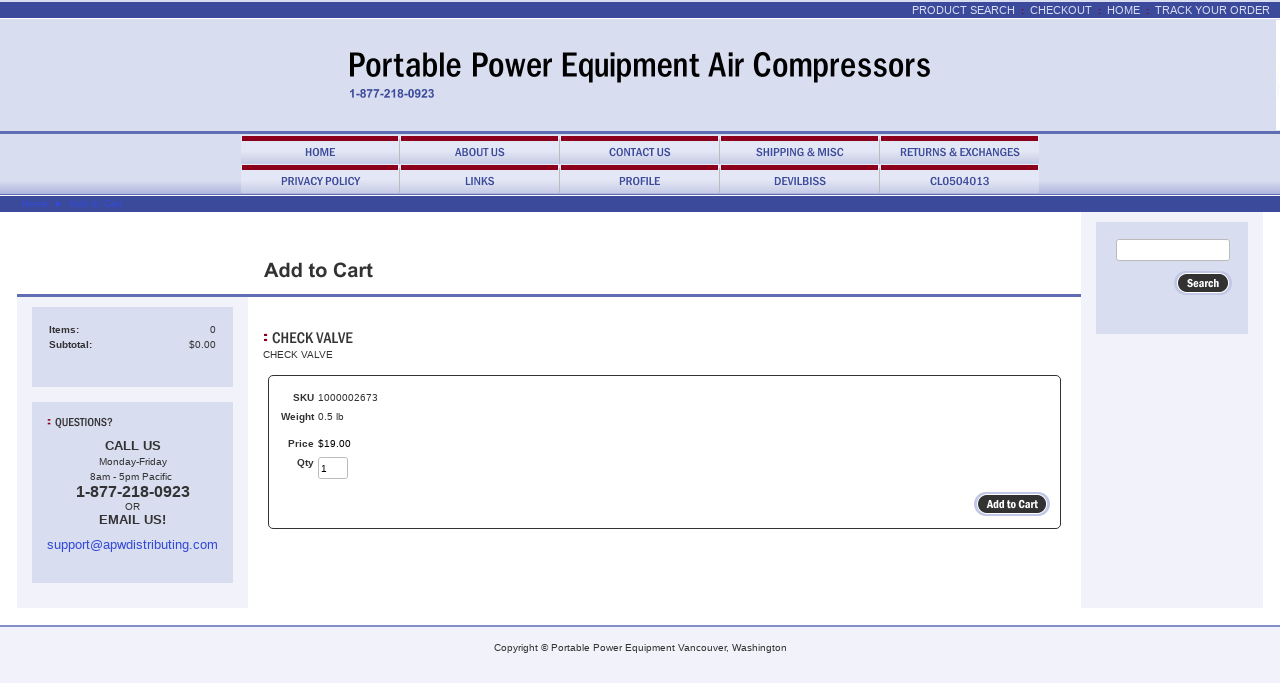

--- FILE ---
content_type: text/html; charset=utf-8
request_url: http://www.ppe-air-compressors.com/product/1000002673
body_size: 4922
content:
<!DOCTYPE html>
<html>
<head>
<title>Add to Cart</title>
<meta name="keywords" content="1000002673">
<link rel="home" href="/">
<link rel="index" href="/sitemap">
<style type="text/css">
@import url('/server-css/common.css?cache=2849868597');
@import url('/server-css/layout.css?cache=2002406006');
@import url('/server-css/input.css?cache=2450324499');
@import url('/server-css/product.css?cache=4122649944');
@import url('/server-css/site.css?cache=2761954733');
@import url('/server-css/pageelements.css?cache=2987632861');
@import url('/server-css/preview.css?cache=4285184602');
body, table, select, textarea, input, button { font-size:10px; font-family:Arial; }
.sitenavigation { width:1px; }
.selected .autoedit .input { color:#ffffff; }
.link { font-family:Arial; font-size:10px; }
a:link, a:visited, a:hover, a:active { color:#334bd6; }
body { font-family:Arial; font-size:10px; color:#333333; }
.subheading { font-weight:bold; font-family:FranklinGothicCondensed; font-size:14px; color:#343233; margin-bottom:8px; }
.list-table .addtocart .record { margin:0px auto; }
.heading { font-weight:bold; font-family:FranklinGothicCondensed; font-size:16px; color:#343233; }
.priceparts { color:#000000; font-family:Arial; font-size:10px; }
.button.edge.on { background-color:#d17d8e !important; color:#ffffff !important; }
button { border:none; background-color:transparent; }
.addtocart td { padding:2px 2px; }
.addtocart .horizontalrule { background-color:#CCC; }
.addtocart .record { width:100%; }
.addtocart .record .fieldlabel { vertical-align:top; }
.addtocart .record .fieldvalue { vertical-align:baseline; }
.addtocart .record .fieldvalue .panel { white-space:normal; }
.addtocart .record .label { font-weight:bold; }
#center .pageproduct .addtocart { border:1px solid #333333; border-radius:5px; -moz-border-radius:5px; -webkit-border-radius:5px; }
.pageproduct { position:relative; }
.pageproduct .headingcontainer { margin-bottom:5px; }
.pageproduct .latch { color:#8c001c; }
.pageproduct .priceparts.slash { margin-right:5px; }
.pageproduct .subheading { margin-top:15px; }
.product-border { border-radius:5px; -moz-border-radius:5px; -webkit-border-radius:5px; padding:10px; margin:5px; }
.product-byline { margin-bottom:5px; }
.product-gap { margin-top:15px; }
.product-pricelist td { width:50%; }
.product-specifications td { width:50%; }
.product-tag { position:relative; right:-10px; padding:3px; }
.product-viewer { float:right; margin-left:10px; width:1px; }
#left .product-viewer, #right .product-viewer { float:none; width:100%; margin:0px auto; }
.product-description ul { list-style-type:disc; }
.pageproduct .addtocartbuttons { text-align:right; }
.pageproduct .product-reviewlist > .border { border:1px solid #333333; border-radius:5px; -moz-border-radius:5px; -webkit-border-radius:5px; }
.border { border:0px; }
.border > .content { background-color:#d9ddf0; padding:15px; }
.border > .title { background-color:transparent; padding:0px 15px 5px; }
.bottomcontainer { background-color:#f2f3fa; padding:15px 0px; }
.breadcrumbs { margin-left:3px; color:#334bd6; }
.centercontainer { vertical-align:top; background-color:#fff; padding:15px 0px; }
.leftcontainer { background-color:#f2f3fa; padding:10px 0px; vertical-align:top; }
.logocontainer { vertical-align:middle; text-align:center; border-bottom:3px solid #616db3; height:110px; background-image:url('/gadgettablet/siteimage.img?color=3c4a9b&text=333333&accent=323232&compliment=8c001c&navigation=3c4a9b&heading=343233&title=323232&logo=000000&link=334bd6&picture.image.url=%2Ffiles%2F1959421%2Fuploaded%2Fair+compressor+group+pic.JPG&picture.image.crop.apply=true&picture.height.max=110&cache=1759936099407'); background-repeat:no-repeat; background-position:center right; }
.margin { margin:0px 15px; }
.navigation .popup { min-width:111px; margin-left:1px; background-color:#d9ddf0; padding:0px; border:1px solid #666666; }
.navigation .popup.level1 { margin-left:-2px; }
.navigation.shouldhilite .menuitem .action:hover, .navigation.shouldhilite .menuitem.hilite > .menulabel > .action { background-color:#8c001c; color:#3c4a9b; }
.menuitem .action { color:#3c4a9b; }
.navigationcontainer { background:url('/gadgettablet/tabback.img?color=3c4a9b&text=333333&accent=323232&compliment=8c001c&navigation=3c4a9b&heading=343233&title=323232&logo=000000&link=334bd6&cache=1759936099407'); background-position:bottom; background-repeat:repeat-x; border-bottom:1px solid #616db3; }
.outercontainer { width:100%; background-color:#d9ddf0; border-collapse:separate; }
.pageimagecontainer { border-bottom:3px solid #616db3; vertical-align:top; }
.pagetitle { margin:15px; }
.pagetitlecontainer { vertical-align:bottom; border-bottom:3px solid #616db3; }
.rightcontainer { background-color:#f2f3fa; padding:10px 0px; vertical-align:top; }
.siteelements { float:right; margin-right:10px; color:#8c001c; font-weight:bold; text-transform:uppercase; }
.siteelements .link { font-size:11px; color:#d9ddf0; font-weight:normal; }
.siteelementscontainer { background-color:#3c4a9b; border-bottom:1px solid white; height:12px; padding:2px 0px; }
.siteimage { float:right; margin-right:15px; }
.sitenavigation { margin:0px auto; width:0px; }
.spacer { background-color:#3c4a9b; height:14px; border-top:1px solid #fff; vertical-align:middle; }
.welcomeelement.link { margin-left:15px; font-size:10px; color:#d9ddf0; }
.whitebg { background-color:#fff; }
.button { height:28px; }
#bottom { background-color:#f2f3fa; }
#center { background-color:#fff; }
#center .border { margin:0px 15px; }
#center .border > .content { background-color:#f2f3fa; padding:10px; }
#center .margin { margin:0px 15px; }
</style>
<script type="text/javascript" src="/server/js/prototype.js?cache=1470679646000"></script>
<script type="text/javascript" src="/server/js/effects.js?cache=1470679646000"></script>
<script type="text/javascript" src="/server/js/server.js?cache=1470679646000"></script>
<script type="text/javascript" src="/server/js/bounds.js?cache=1470679646000"></script>
<script type="text/javascript" src="/server/js/tip.js?cache=1517805348000"></script>
<script type="text/javascript" src="/server/js/touch.js?cache=1470679646000"></script>
<script type="text/javascript" src="/account/js/site.js?cache=1470679636000"></script>
<script type="text/javascript" src="/account/js/stats.js?cache=1351014736000"></script>
<script type="text/javascript" src="/account/js/productprice.js?cache=1517805344000"></script>
<script type="text/javascript" src="/server/js/form.js?cache=1470679646000"></script>
<script type="text/javascript" src="/server/js/table.js?cache=1470679646000"></script>
<script type="text/javascript" src="/server/js/action.js?cache=1470679646000"></script>
<script type="text/javascript">
Event.observe(document, 'dom:loaded', function()
{
try
{
	new Record('record_1', {});
	new Action().click('searchsmall_6513868').when(Event.KEY_RETURN).isPressed().and('searchwords_6513868').hasFocus();
	document.fire('behavior:change');
	fixWebkit();
}
catch(e)
{
	try
	{
		if(console) console.log(e);
	}
	catch(ee)
	{
	;
	}
}
});
</script>

</head>
<body class="html w3c chrome webkit mac">
<div style="position:absolute; z-index:10; display:none">
<script>recordStats(1959421);</script>
</div>


<table class="outercontainer">
    <tr>
        <td style="width:15px;"></td>
        <td style="width:200px;"></td>
        <td ></td>
        <td style="width:180px;"></td>
        <td style="width:15px;"></td>
    </tr>
    <tr>
        <td colspan="5" class="siteelementscontainer">
            <div class="siteelements" id="siteelements">
<a class="link" href="/search">Product Search</a><span class="delimiter">  :  </span><a class="link" href="/cart">Checkout</a><span class="delimiter">  :  </span><a class="link" href="/">Home</a><span class="delimiter">  :  </span><a class="link" href="/tracking">Track Your Order</a></div>
        </td>
    </tr>
    <tr>
        <td colspan="5" class="logocontainer"><a href="/"><img class="logo" alt="Portable Power Equipment Air Compressors" dataeditor="site_1959421_logo" imageeditor="site_1959421_imageurl" src="/gadgettablet/logo.img?color=3c4a9b&amp;text=333333&amp;accent=323232&amp;compliment=8c001c&amp;navigation=3c4a9b&amp;heading=343233&amp;title=323232&amp;logo=000000&amp;link=334bd6&amp;company.text=Portable+Power+Equipment+Air+Compressors&amp;byline.text=1-877-218-0923&amp;company.font=FranklinGothicCondensed&amp;company.font.size=36&amp;company.fill.color=000000&amp;logo.image.mask.apply=false&amp;cache=1759936099407"></a></td>
    </tr>
    <tr>
        <td colspan="5" class="navigationcontainer"><table class="sitenavigation">
<tr class="first">
<td class="item first"><a class="link" href="/" id="navigationhandle1"><img class="dynamicimage" alt="Home" src="/gadgettablet/menutab.img?color=3c4a9b&amp;text=333333&amp;accent=323232&amp;compliment=8c001c&amp;navigation=3c4a9b&amp;heading=343233&amp;title=323232&amp;logo=000000&amp;link=334bd6&amp;filltext.text=Returns+%26+Exchanges&amp;label.text=Home&amp;context.state=ndd&amp;font=FranklinGothicCondensed&amp;fontsize=12&amp;cache=1759936099407"></a><div class="menuitem top" id="navigation1">
</div>
</td>
<td class="item"><a class="link" href="/about" id="navigationhandle2"><img class="dynamicimage" alt="About Us" src="/gadgettablet/menutab.img?color=3c4a9b&amp;text=333333&amp;accent=323232&amp;compliment=8c001c&amp;navigation=3c4a9b&amp;heading=343233&amp;title=323232&amp;logo=000000&amp;link=334bd6&amp;filltext.text=Returns+%26+Exchanges&amp;label.text=About+Us&amp;context.state=ddd&amp;font=FranklinGothicCondensed&amp;fontsize=12&amp;cache=1759936099407"></a><div class="menuitem top" id="navigation2">
</div>
</td>
<td class="item"><a class="link" href="/contact" id="navigationhandle3"><img class="dynamicimage" alt="Contact Us" src="/gadgettablet/menutab.img?color=3c4a9b&amp;text=333333&amp;accent=323232&amp;compliment=8c001c&amp;navigation=3c4a9b&amp;heading=343233&amp;title=323232&amp;logo=000000&amp;link=334bd6&amp;filltext.text=Returns+%26+Exchanges&amp;label.text=Contact+Us&amp;context.state=ddd&amp;font=FranklinGothicCondensed&amp;fontsize=12&amp;cache=1759936099407"></a><div class="menuitem top" id="navigation3">
</div>
</td>
<td class="item"><a class="link" href="/shipping" id="navigationhandle4"><img class="dynamicimage" alt="Shipping &amp; Misc" src="/gadgettablet/menutab.img?color=3c4a9b&amp;text=333333&amp;accent=323232&amp;compliment=8c001c&amp;navigation=3c4a9b&amp;heading=343233&amp;title=323232&amp;logo=000000&amp;link=334bd6&amp;filltext.text=Returns+%26+Exchanges&amp;label.text=Shipping+%26+Misc&amp;context.state=ddd&amp;font=FranklinGothicCondensed&amp;fontsize=12&amp;cache=1759936099407"></a><div class="menuitem top" id="navigation4">
</div>
</td>
<td class="item last"><a class="link" href="/page/1050204" id="navigationhandle5"><img class="dynamicimage" alt="Returns &amp; Exchanges" src="/gadgettablet/menutab.img?color=3c4a9b&amp;text=333333&amp;accent=323232&amp;compliment=8c001c&amp;navigation=3c4a9b&amp;heading=343233&amp;title=323232&amp;logo=000000&amp;link=334bd6&amp;filltext.text=Returns+%26+Exchanges&amp;label.text=Returns+%26+Exchanges&amp;context.state=ddn&amp;font=FranklinGothicCondensed&amp;fontsize=12&amp;cache=1759936099407"></a><div class="menuitem top" id="navigation5">
</div>
</td>
</tr>
<tr class="last">
<td class="item first"><a class="link" href="/privacy" id="navigationhandle6"><img class="dynamicimage" alt="Privacy Policy" src="/gadgettablet/menutab.img?color=3c4a9b&amp;text=333333&amp;accent=323232&amp;compliment=8c001c&amp;navigation=3c4a9b&amp;heading=343233&amp;title=323232&amp;logo=000000&amp;link=334bd6&amp;filltext.text=Returns+%26+Exchanges&amp;label.text=Privacy+Policy&amp;context.state=ndd&amp;font=FranklinGothicCondensed&amp;fontsize=12&amp;cache=1759936099407"></a><div class="menuitem top" id="navigation6">
</div>
</td>
<td class="item"><a class="link" href="/links" id="navigationhandle7"><img class="dynamicimage" alt="Links" src="/gadgettablet/menutab.img?color=3c4a9b&amp;text=333333&amp;accent=323232&amp;compliment=8c001c&amp;navigation=3c4a9b&amp;heading=343233&amp;title=323232&amp;logo=000000&amp;link=334bd6&amp;filltext.text=Returns+%26+Exchanges&amp;label.text=Links&amp;context.state=ddd&amp;font=FranklinGothicCondensed&amp;fontsize=12&amp;cache=1759936099407"></a><div class="menuitem top" id="navigation7">
</div>
</td>
<td class="item"><a class="link" href="/customer" id="navigationhandle8"><img class="dynamicimage" alt="Profile" src="/gadgettablet/menutab.img?color=3c4a9b&amp;text=333333&amp;accent=323232&amp;compliment=8c001c&amp;navigation=3c4a9b&amp;heading=343233&amp;title=323232&amp;logo=000000&amp;link=334bd6&amp;filltext.text=Returns+%26+Exchanges&amp;label.text=Profile&amp;context.state=ddd&amp;font=FranklinGothicCondensed&amp;fontsize=12&amp;cache=1759936099407"></a><div class="menuitem top" id="navigation8">
</div>
</td>
<td class="item parent"><a class="link" href="/page/1048507" id="navigationhandle9"><img class="dynamicimage" alt="Devilbiss" src="/gadgettablet/menutab.img?color=3c4a9b&amp;text=333333&amp;accent=323232&amp;compliment=8c001c&amp;navigation=3c4a9b&amp;heading=343233&amp;title=323232&amp;logo=000000&amp;link=334bd6&amp;filltext.text=Returns+%26+Exchanges&amp;label.text=Devilbiss&amp;context.state=ddd&amp;font=FranklinGothicCondensed&amp;fontsize=12&amp;cache=1759936099407"></a><div class="menuitem top" id="navigation9">
</div>
</td>
<td class="item last"><a class="link" href="/page/421944250" id="navigationhandle10"><img class="dynamicimage" alt="CL0504013" src="/gadgettablet/menutab.img?color=3c4a9b&amp;text=333333&amp;accent=323232&amp;compliment=8c001c&amp;navigation=3c4a9b&amp;heading=343233&amp;title=323232&amp;logo=000000&amp;link=334bd6&amp;filltext.text=Returns+%26+Exchanges&amp;label.text=CL0504013&amp;context.state=ddn&amp;font=FranklinGothicCondensed&amp;fontsize=12&amp;cache=1759936099407"></a><div class="menuitem top" id="navigation10">
</div>
</td>
</tr>
</table>
</td>  
    </tr>
    <tr>
        <td class="spacer"></td>
        <td colspan="3" class="spacer"><div class="breadcrumbs" id="breadcrumbs">
<a class="link" href="/">Home</a><span class="delimiter">  <span style="font-family:Arial">&#9658;</span>  </span><a class="link" href="#">Add to Cart</a></div>
</td>
        <td class="spacer"></td>
    </tr>
    <tr style="background-color:#fff; height:85px;">
        <td></td>
        <td class="pageimagecontainer"></td>
        <td class="pagetitlecontainer"><img class="pagetitle" alt="Add to Cart" id="pagetitle" src="/gadgettablet/pagetitle.img?color=3c4a9b&amp;text=333333&amp;accent=323232&amp;compliment=8c001c&amp;navigation=3c4a9b&amp;heading=343233&amp;title=323232&amp;logo=000000&amp;link=334bd6&amp;title.text=Add+to+Cart&amp;font=Arial&amp;fontsize=20&amp;fontcolor=323232&amp;cache=1759936099407"></td>
        <td style="background-color:#f2f3fa;"></td>
        <td></td>
    </tr>
    <tr>
        <td class="whitebg"></td>
        <td class="leftcontainer"><div class="areapanel" id="left"><div class="space margin"><div class="space pagebackground" id="pageelement_pagebackground_0">
<div class="space border">
<div class="content">
<div  class="space pagecart small" id="pageelement_6513864"><table><tr>
<td class="name">Items:</td>
<td class="value">0</td>
</tr>
<tr>
<td class="name">Subtotal:</td>
<td class="value">$0.00</td>
</tr>
<tr>
<td colspan=2 class="links"></td>
</tr>
</table>
</div><div style="height:1px;clear:both;"></div></div>
</div>
<div class="space border">
<div class="content">
<div class="space pagetext" id="pageelement_7864699">
<img class="subheading block dynamicimage" alt="QUESTIONS?" src="/gadgettablet/heading.img?color=3c4a9b&amp;text=333333&amp;accent=323232&amp;compliment=8c001c&amp;navigation=3c4a9b&amp;heading=343233&amp;title=323232&amp;logo=000000&amp;link=334bd6&amp;title.text=QUESTIONS%3F&amp;font=FranklinGothicCondensed&amp;fontsize=12&amp;stage.width.max=170&amp;stagecolor=3c4a9b&amp;width=170&amp;cache=1759936099407"><h2 class="subheading hide">QUESTIONS?</h2>
<div class="panel"><p style="text-align: center;"><font size="2"><strong>CALL US</strong><br>
<font size="1">Monday-Friday<br>
8am - 5pm Pacific</font></font>&nbsp;<br>
<font size="3"><strong>1-877-218-0923</strong></font><br>
OR<br>
<strong><font size="2">EMAIL US!</font></strong></p>
<p style="text-align: center;"><font size="2"><a href="mailto:support@apwdistributing.com">support@apwdistributing.com</a></font></p>
</div>
</div>
<div style="height:1px;clear:both;"></div></div>
</div>
</div>
</div>
</div>
</td>
        <td class="centercontainer"><div class="areapanel" id="center"><div class="space margin"><div  class="space pageproducts" id="pageelement_559116985"><div class="list-table" id="list_559116985">
<table>
</table>
</div>
</div><div  class="space pageproduct" id="pageelement_565041086">
		<div class="headingcontainer"><img class="heading dynamicimage" alt="CHECK VALVE" src="/gadgettablet/heading.img?color=3c4a9b&amp;text=333333&amp;accent=323232&amp;compliment=8c001c&amp;navigation=3c4a9b&amp;heading=343233&amp;title=323232&amp;logo=000000&amp;location.state=center&amp;link=334bd6&amp;title.text=CHECK+VALVE&amp;font=FranklinGothicCondensed&amp;fontsize=16&amp;stage.width.max=360&amp;stagecolor=3c4a9b&amp;width=360&amp;cache=1759936099407"><h1 class="product-title heading hide">CHECK VALVE</h1></div>
<table class="product-viewer">
<tr valign="top">
</table>
<span class="product-description product-gap text">CHECK VALVE</span>
<div style="clear:both"></div>
				<form class="product-border product-gap addtocart" method="post" action="">
<div class="panel"><table class="record" id="record_1" style="visibility:hidden; position:absolute;">
<tr>
<td class="fields">
<div class="field">
<table>
<tr>
<td class="fieldlabel left" style="width:100%;">
SKU</td>
<td class="left fieldvalue full" style="white-space:nowrap;">
1000002673</td>
</tr>
</table>
</div>
<div class="field">
<table>
<tr>
<td class="fieldlabel left" style="width:100%;">
Weight</td>
<td class="left fieldvalue full" style="white-space:nowrap;">
0.5 lb</td>
</tr>
</table>
</div>
<div class="field">
<table>
<tr>
<td class="fieldlabel left" style="width:100%;">
</td>
<td class="left fieldvalue full" style="white-space:nowrap;">
</td>
</tr>
</table>
</div>
<div class="field">
<table>
<tr>
<td class="fieldlabel left" style="width:100%;">
Price</td>
<td class="left fieldvalue full" style="white-space:nowrap;">
<span class="priceparts"><span class="currency">$</span><span class="whole">19</span><span class="decimal-separator">.</span><span class="decimal">00</span></span></td>
</tr>
</table>
</div>
<div class="field">
<table>
<tr>
<td class="fieldlabel left" style="width:100%;">
Qty</td>
<td class="left fieldvalue full" style="white-space:nowrap;">
<span class="textfieldborder" style="width:28px;"><span class="bounds"><input class="input quantity_field textfield" name="quantity_611359946" id="quantity_611359946" value="1" type="text"></span><br></span>
</td>
</tr>
</table>
</div>
</td>
</tr>
</table>
<div class="addtocartbuttons panel" style="margin-top:5px;"><button class="input button" name="addToCart_611359946" id="addToCart_611359946" type="submit" alt="" style="cursor:pointer;">
<img class="dynamicimage" src="/gadgettablet/button.img?color=3c4a9b&amp;text=333333&amp;accent=323232&amp;compliment=8c001c&amp;navigation=3c4a9b&amp;heading=343233&amp;title=323232&amp;logo=000000&amp;link=334bd6&amp;text.text=Add+to+Cart&amp;cache=1759936099407"></button>
</div>
</div>
</form>
</div>
</div>
</div>
</td>
        <td class="rightcontainer">
            <div style="position:relative; margin-top:-85px"><div class="areapanel" id="right"><div class="space margin"><div class="space pagebackground" id="pageelement_pagebackground_0">
<div class="space border">
<div class="content">
<div class="space pagesearch" id="pageelement_6513868">
<div  class="space pagesearch" id="pageelement_6513868"><form class="search form" method="get" action="/search" name="pagesearch_6513868" id="pagesearch_6513868">
<table>
<tr>
<td style="padding:2px 5px"><span class="textfieldborder" style="width:100%;"><span class="bounds"><input class="input textfield" name="searchwords" id="searchwords_6513868" maxlength="100" placeholder="" type="text"></span><br></span>
</td>
</tr>
<tr>
<td class="buttoncell"><button class="input button" name="searchsmall_6513868" id="searchsmall_6513868" type="submit" alt="" style="margin:5px 0px; cursor:pointer;">
<img class="dynamicimage" src="/gadgettablet/button.img?color=3c4a9b&amp;text=333333&amp;accent=323232&amp;compliment=8c001c&amp;navigation=3c4a9b&amp;heading=343233&amp;title=323232&amp;logo=000000&amp;link=334bd6&amp;text.text=Search&amp;cache=1759936099407"></button>
</td>
</tr>
</table>
</form>
</div></div>
<div style="height:1px;clear:both;"></div></div>
</div>
</div>
</div>
</div>
</div>
        </td>
        <td class="whitebg"></td>
    </tr>
    <tr>
        <td class="whitebg" style="height:15px; border-bottom:2px solid #848ec8;" colspan="5"></td>
    </tr>
    <tr>
        <td class="bottomcontainer" colspan="5"><div class="areapanel" id="bottom"><div class="space margin"><div class="space pagebackground" id="pageelement_pagebackground_0">
<div class="space margin"><div class="space pagetext" id="pageelement_1184">
<div class="panel"><center>Copyright &copy; Portable Power Equipment Vancouver, Washington </center></div>
</div>
</div>
</div>
</div>
</div>
</td>
    </tr>
</table></body>
</html>


--- FILE ---
content_type: text/css
request_url: http://www.ppe-air-compressors.com/server-css/input.css?cache=2450324499
body_size: 4314
content:
.toggles .input { width:1px; }
.toggles td { padding:2px; white-space:nowrap; }
.toggles.lines td { padding:6px 0px 4px 6px; }
.toggles.lines tr + tr { border-top:1px solid #bbb; }
.toolbutton .icon { background-repeat:no-repeat; background:position: 0px 0px; width:16px; height:16px; }
.textbounds { position:relative; line-height:18px; overflow:hidden; border:1px solid #bbb; }
.texthandle { background-color:#bbb; height:7px; }
.textarea { line-height:16px; font-size:11px; position:absolute; top:0px; bottom:0px; right:0px; left:0px; overflow:auto; border:none; margin:0px; background-color:white; padding:2px 3px; outline-width:0px; resize:none; }
.textarea * { font-family:inherit; }
.textarea.code { white-space:pre; }
.moz .textarea { width:100%; height:100%; padding:0px; }
.ie .textarea { width:100%; height:100%; padding:0px; }
.chrome .textarea { width:100%; height:100%; padding:0px; }
.contextmenu .contextmenuitem { min-width:100%; }
.contextmenu .contextmenuitem, .contextmenu .contextmenuitem[disabled]:active { border:0px solid transparent; background:transparent; padding:0px; padding:2px 23px 4px 18px; margin:0px; white-space:nowrap; text-align:left; font-size:12px; line-height:12px; }
.contextmenu .contextmenuitem[disabled] { background-color:transparent !important; filter:alpha(opacity=35); opacity:0.35; color:#333 !important; }
.contextmenu .contextmenuitem .arrow { position:absolute; font-size:12px; line-height:18px; right:4px; top:0px; }
.contextmenu .contextmenuitem .check { position:absolute; display:none; font-size:12px; line-height:18px; left:4px; top:0px; }
.contextmenu .contextmenuitem.on .check { display:block; }
.activeparent { outline:1px dashed red; }
tr.activeparent { border:1px dashed red; }
.usermenu { cursor:pointer; display:inline-block; color:white; font-weight:bold; padding:4px 10px; border:1px solid transparent; border-radius:4px; -moz-border-radius:4px; -webkit-border-radius:4px; user-select:none; -moz-user-select:none; -webkit-user-select:none; -ms-user-select:none; -o-user-select:none; -khtml-user-select:none; }
.usermenu:hover { border-color:#888; }
.usermenu.active { border-color:#888; filter:alpha(opacity=70); opacity:0.7; }
.slider { width:50px; text-align:right; margin-right:4px; }
.slidergroup { position:relative; display:inline-block; line-height:18px; vertical-align:middle; }
.sliderslot { position:absolute; width:100%; top:6px; border-radius:10px; -moz-border-radius:10px; -webkit-border-radius:10px; height:4px; background-color:#bbb; border:1px solid #999; }
.sliderthumb { position:absolute; top:3px; left:0px; width:12px; height:12px; background:url('/server/images/thumb.png') no-repeat; }
.mobilebutton { min-width:45px; margin:0; display:inline-block; border:1px solid rgba(0,0,0, 0.4); border:1px solid rgba(0,0,0, 0.4); background-color:transparent; white-space:nowrap; cursor:pointer; padding:0px 5px; -webkit-border-radius:5px; -webkit-box-shadow:0 1px 0 rgba(255,255,255, 0.25), inset 0 1px 1px rgba(0,0,0, 0.2); background-image:-webkit-gradient(linear, left top, left bottom, from(#8fa3bc), to(#4b709b), color-stop(0.5, #5b7ba2), color-stop(0.51, #496e9a)); }
.mobilebutton .buttontext { display:inline-block; vertical-align:baseline; line-height:20px; white-space:nowrap; text-shadow:rgba(0,0,0, 0.4) 1px 1px 1px; color:#fff; font-weight:bold; }
.mobilebutton.leftarrow { margin-left:10px; position:relative; line-height:20px; }
.mobilebutton.leftarrow div.leftarrow { position:absolute; z-index:1; top:3px; left:-5px; -webkit-transform:rotate(51deg); }
.mobilebutton.leftarrow div.leftarrow span { -webkit-transform:skew(15deg); display:block; width:11px; height:12px; background:-webkit-gradient(linear, left top, right bottom, from(#8fa3bc), to(#4b709b), color-stop(0.5, #5b7ba2), color-stop(0.51, #496e9a)); -webkit-border-radius:1px; border:1px solid rgba(0,0,0, 0.4); border-right:0; border-top:0; -webkit-box-shadow:0 1px 0 rgba(255,255,255, 0.25); }
.mobilebutton.leftarrow .buttontext { padding-left:3px; }
.autocomplete { padding:5px 0px; min-width:150px; background-color:#fff; border:1px solid #bbb; border-radius:5px; -moz-border-radius:5px; -webkit-border-radius:5px; box-shadow:0px 0px 10px #888; -moz-box-shadow:0px 0px 10px #888; -webkit-box-shadow:0px 0px 10px #888; position:absolute; cursor:default; z-index:1000; }
.textfieldborder { position:relative; display:inline-block; line-height:20px; height:20px; border:1px solid #bbb; border-radius:3px; -moz-border-radius:3px; -webkit-border-radius:3px; background-color:white; }
.textfieldborder .textfield { position:absolute; top:0px; bottom:0px; left:0px; right:0px; border:none; margin:0px; padding:0px 2px; }
.textfieldborder .bounds { position:absolute; top:0px; bottom:0px; left:0px; right:0px; }
.textfieldborder .pickbutton { position:absolute; top:0px; bottom:0px; right:0px; width:24px; border-left:1px solid #bbb; text-align:center; border-bottom-right-radius:3px; -moz-border-radius-bottomright:3px; -webkit-border-bottom-right-radius:3px; border-top-right-radius:3px; -moz-border-radius-topright:3px; -webkit-border-top-right-radius:3px; background-image:url('/server/images/gradient.png'); background-position:bottom; background-color:#fdfdfd; }
.textfieldborder .pickbutton:active { background-image:url('/server/images/gradient-invert.png'); background-position:top; }
.textfieldborder .pickbutton + .bounds { right:25px; }
.moz .textfieldborder input { width:100%; padding:1px 0px; height:18px; }
.ie .textfieldborder input { width:calc(100% - 4px); }
.chrome .textfieldborder input { width:calc(100% - 4px); width:-webkit-calc(100% - 4px); }
.autoedit { border-color:transparent; background-color:transparent; }
.autoedit:hover { border-color:#bbb; }
.autoedit .textfield { border-color:transparent; background-color:transparent; }
.autoedit .pickbutton { display:none; }
.textfield.required { background:url('/server/images/asterisk-icon.png') white no-repeat 99%; }
.selected .autoedit .input:focus { color:#333; }
.filefield { position:relative; display:inline-block; }
.filefield.edge { border:1px solid #bbb; }
.filefield.over { outline:2px solid blue; }
.filefield img { vertical-align:top; }
.filefield .file { position:absolute; left:6px; right:6px; bottom:6px; display:inline-block; padding:0px 22px 0px 8px; border-radius:4px; -moz-border-radius:4px; -webkit-border-radius:4px; background-color:#a8d0f5; line-height:14px; }
.filefield .name { position:relative; white-space:nowrap; padding-right:16px; overflow:hidden; text-overflow:ellipsis; width:100%; display:block; }
.filefield .remove { cursor:pointer; position:absolute; right:0px; top:0px; bottom:0px; padding:0px 4px; color:#888; }
.filefield .edge { position:absolute; top:-1px; bottom:-1px; right:-1px; left:-1px; border-radius:4px; -moz-border-radius:4px; -webkit-border-radius:4px; border:1px solid #5078b5; }
.filefield .progress { position:absolute; top:0px; bottom:0px; right:0px; width:100%; filter:alpha(opacity=100); opacity:1; background-color:white; display:none; }
.filefieldinput { position:fixed; left:-10000px; visibility:hidden; }
.filebubble { position:absolute; background-color:black; background-color:#000; width:250px; display:none; padding:6px; border-radius:4px; -moz-border-radius:4px; -webkit-border-radius:4px; box-shadow:0px 0px 8px #888; -moz-box-shadow:0px 0px 8px #888; -webkit-box-shadow:0px 0px 8px #888; filter:alpha(opacity=90); opacity:0.9; }
.filebubble .pickbutton { color:#333; }
.filebubble .arrow { position:absolute; z-index:2; width:28px; height:16px; background-image:url('/server/images/tip-arrow.png'); background-repeat:no-repeat; background:position:0px 0px; }
.donebutton { display:inline-block; border:0px; background-color:transparent; white-space:nowrap; cursor:pointer; padding:0px 5px; }
.donebutton > * { display:inline-block; vertical-align:baseline; line-height:20px; white-space:nowrap; }
.donebutton > .doneleft { width:9px; background:url('/server/images/done-left.png') no-repeat; }
.donebutton > .donetext { width:auto; background:url('/server/images/done-center.png') repeat-x; padding-left:3px; padding-right:6px; text-shadow:#fff 1px 1px 1px; }
.donebutton > .doneright { width:3px; background:url('/server/images/done-right.png') no-repeat; }
.contextmenu { position:relative; z-index:999; }
.contextmenu .menu { min-width:100px; cursor:default; user-select:none; -moz-user-select:none; -webkit-user-select:none; -ms-user-select:none; -o-user-select:none; -khtml-user-select:none; visibility:hidden; position:absolute; z-index:1; background-color:white; border:1px solid #bbb; box-shadow:0px 0px 30px #888; -moz-box-shadow:0px 0px 30px #888; -webkit-box-shadow:0px 0px 30px #888; padding:5px 0px; border-radius:5px; -moz-border-radius:5px; -webkit-border-radius:5px; }
.contextmenu .menuarrow { position:absolute; z-index:2; width:28px; height:16px; background-image:url('/server/images/menu-arrow.png'); background-repeat:no-repeat; background-position:0px 0px; }
.contextmenu .menuitem { position:relative; }
.contextmenu .horizontalrule { background-color:inherit; }
.rating { white-space:nowrap; }
.fileuploads { background-color:white; position:relative; border:1px solid #bbb; border-radius:3px; -moz-border-radius:3px; -webkit-border-radius:3px; line-height:20px; padding:0px 2px; }
.fileuploads.over { background-color:#ccc; }
.fileuploads .placeholder { color:#999; }
.fileuploads .file { position:relative; margin:5px; display:block; padding:0px 22px 0px 8px; border-radius:4px; -moz-border-radius:4px; -webkit-border-radius:4px; background-color:#a8d0f5; line-height:14px; }
.fileuploads .name { position:relative; }
.fileuploads .remove { cursor:pointer; position:absolute; right:0px; top:0px; bottom:0px; padding:0px 4px; color:#888; }
.fileuploads .edge { position:absolute; top:-1px; bottom:-1px; right:-1px; left:-1px; border-radius:4px; -moz-border-radius:4px; -webkit-border-radius:4px; border:1px solid #5078b5; }
.fileuploads .progress { position:absolute; top:0px; bottom:0px; right:0px; width:100%; filter:alpha(opacity=100); opacity:1; background-color:white; display:none; }
.fileupload input[type="file"].instance { position:absolute; top:0; right:0; left:inherit !important; margin:0; border:solid transparent; filter:alpha(opacity=0); opacity:0; filter:alpha(opacity=0); -o-transform:translate(250px, -50px) scale(1); -moz-transform:translate(-300px, 0) scale(4); direction:ltr; cursor:pointer; border-image:initial; border-width:0 0 100px 200px; }
.urltable { background:white; border-radius:3px; -moz-border-radius:3px; -webkit-border-radius:3px; border:1px solid #AAA; position:relative; }
.urldomain { padding-left:4px; white-space:nowrap; display:inline-block; position:relative; padding:4px 2px; }
.urlpath { width:auto; white-space:nowrap; display:inline-block; min-width:1em; overflow:hidden; position:relative; padding:4px 0px; }
.urltable .textfieldborder { border:none; width:auto; }
.ie .urlpath { top:6px; }
.moz .urlpath { top:6px; }
.advancedbutton { white-space:nowrap; color:#626262; font-family:verdana; font-weight:normal; background-color:#dadada; border:1px solid #aaa; margin-right:2px; margin-top:-2px; font-size:0.75em; padding:3px 4px 2px; border-radius:3px; -moz-border-radius:3px; -webkit-border-radius:3px; }
.searchbox { appearance:searchfield; -moz-appearance:searchfield; -webkit-appearance:searchfield; }
.dategroup { white-space:nowrap; }
.datepicker { background:url('/server/images/calendar.png') white no-repeat 96%; padding-right:20px !important; width:75px; }
.timepicker { background:url('/server/images/clock.png') white no-repeat 96%; padding-right:20px !important; width:75px; }
.datemenu { padding:5px; z-index:1000; background-color:#111; filter:alpha(opacity=90); opacity:0.9; position:absolute; cursor:default; user-select:none; -moz-user-select:none; -webkit-user-select:none; -ms-user-select:none; -o-user-select:none; -khtml-user-select:none; }
.datemenu .subheading { color:grey; font-weight:bold; font-family:inherit; font-size:inherit; }
.datemenu .subheading > * { padding:3px; text-align:center; white-space:nowrap; }
.datemenu .arrows { font-family:Arial,Helvetica; }
.datemenu .arrows:hover { color:white; }
.datemenu .item { color:white; padding:2px; text-align:right; border:1px solid transparent; border-radius:3px; -moz-border-radius:3px; -webkit-border-radius:3px; position:relative; }
.datemenu .weekday { font-weight:bold; }
.datemenu .weekend { font-weight:normal; }
.datemenu .othermonth { color:#bbb; font-weight:normal; }
.datemenu .today { background-color:white; color:black; }
.datemenu .gutter { padding:4px; }
.datemenu .other { position:absolute; top:-1px; right:-1px; }
.datemenu .other:hover { color:transparent; background-color:transparent; }
.colorpickercontainer { position:relative; white-space:nowrap; padding-right:24px; display:inline-block; }
.colorpickercontainer .swatch { position:absolute; right:0px; top:0px; bottom:0px; width:20px; border-radius:3px; -moz-border-radius:3px; -webkit-border-radius:3px; border:1px solid #bbb; }
.colorpicker { background:url('/server/images/color.gif') white no-repeat 96%; padding-right:20px !important; width:75px; font-family:Lucida Console; }
.colormenu { background-color:#333; border:none; user-select:none; -moz-user-select:none; -webkit-user-select:none; -ms-user-select:none; -o-user-select:none; -khtml-user-select:none; cursor:default; position:absolute; padding:5px; z-index:100; white-space:nowrap; display:block; }
.colormenu .subheading { color:grey; font-weight:bold; font-family:inherit; font-size:inherit; }
.colormenu .subheading > * { padding:3px; text-align:center; white-space:nowrap; }
.colormenu .arrows:hover { color:white; }
.colormenu.white { background-color:#fff; border:1px solid #999; }
.colormenu.white .arrows:hover { color:black; }
.colormenu .swatch { line-height:1px; }
.colormenu .swatch:hover { outline:2px solid white; }
.button.standard { min-width:70px; }
.button { margin:0px; padding:0px !important; height:22px; cursor:pointer; user-select:none; -moz-user-select:none; -webkit-user-select:none; -ms-user-select:none; -o-user-select:none; -khtml-user-select:none; border-style:solid; border-style:solid; border-width:1px; border-color:transparent; background-color:transparent; border-right-width:0px; border-left-width:1px; border-top-width:1px; border-bottom-width:1px; }
.button.left { border-top-left-radius:4px; -moz-border-radius-topleft:4px; -webkit-border-top-left-radius:4px; border-bottom-left-radius:4px; -moz-border-radius-bottomleft:4px; -webkit-border-bottom-left-radius:4px; }
.button.right { border-top-right-radius:4px; -moz-border-radius-topright:4px; -webkit-border-top-right-radius:4px; border-bottom-right-radius:4px; -moz-border-radius-bottomright:4px; -webkit-border-bottom-right-radius:4px; border-right-width:1px; }
.button:hover { border-color:#aaa; }
.button:active { background-color:#aaa; }
.button[disabled] { color:#8c8c8c !important; filter:alpha(opacity=35); opacity:0.35; }
.button[disabled]:active { background-color:transparent; }
.button[disabled]:hover { border-color:transparent; }
.button.edge { background-image:url('/server/images/gradient.png'); border-color:#555 !important; background-color:#fdfdfd; background-repeat:repeat-x; background-position:bottom; }
.button.edge:hover { border-color:#555; }
.button.edge:active { background-image:url('/server/images/gradient-invert.png'); background-position:top; }
.button.edge[disabled]:active { background-image:url('/server/images/gradient.png'); background-position:bottom; }
.button.edge.on { background-image:url('/server/images/gradient-invert.png') !important; background-position:top !important; }
.button.on { background-color:#bebebe; }
.button .content { line-height:20px; text-align:center; white-space:nowrap; margin:0px 6px; height:20px; }
.ie 	.button.standard { min-width:0px; }
input, select, textarea { margin:0px; resize:none; }
input[type=text], input[type=password] { padding:3px 2px; border-radius:3px; -moz-border-radius:3px; -webkit-border-radius:3px; border:1px solid #bbb; }
.trend { height:100%; }
.trend .shade { filter:alpha(opacity=85); opacity:0.85; background-color:#fff; }
.trend .shutter { padding:15px 0px; cursor:move; }
.trend .adjust { background-color:#ddd; background-image:url('/server/images/resizethumb_rotated.png'); background-repeat:no-repeat; background-position:center center; cursor:col-resize; filter:alpha(opacity=50); opacity:0.5; }
.trend .legend .header { background:#ddd; font-weight:bold; }
.trend .legend .row { border-top:1px solid #ccc; vertical-align:middle; }
.trend .legend td { padding:6px; }
.trend .legend .name { xwidth:100%; }
.trend .legend .color { display:inline-block; width:13px; height:13px; vertical-align:text-bottom; margin-right:6px; border:1px solid white; }
.trend .legend .number { text-align:right; }
.trend .shuttertip { background-color:yellow; padding:6px; -webkit-box-shadow:0px 0px 10px #888; border-radius:4px; -moz-border-radius:4px; -webkit-border-radius:4px; white-space:nowrap; }
.trend .pointer { background-color:red; }
.trend .shadow { position:absolute; bottom:-7px; left:0px; right:0px; height:7px; background:url('/server/images/shadow.png') repeat-x; }
.trend .selected  td { background-color:#7D9ACA; color:white; }
.trend .notfound { padding:20px; font-weight:bold; text-align:center; border:0px; color:#888; }
.buttons { white-space:nowrap; display:inline-block; }
#helptools { background-color:#ccc; padding:6px 8px; border-top:1px solid #bbb; }
#helptools a { padding-right:8px; color:#3F4B75; }
.passwordstrength { width:100px; height:14px; position:relative; display:inline-block; }
.passwordstrength .slot { position:absolute; top:0px; bottom:0px; left:0px; right:0px; overflow:hidden; }
.passwordstrength .progress { background-color:red; position:absolute; top:0px; bottom:0px; left:0px; width:0%; border-radius:5px; -moz-border-radius:5px; -webkit-border-radius:5px; color:#fff; text-align:right; padding-right:5px; }
.selected  .optionlink { color:white !important; }
.optionlink { cursor:default; text-decoration:none; color:inherit; }
.optionkey .optionlink { cursor:pointer; color:blue; }
.texttools { background-color:#e5e5e5; padding:4px 4px 0px; border-bottom:1px solid #bbb; }
.editing a { border-bottom:1px solid blue; }
.editing td { outline:1px dotted #ddd; }
.texttool { margin-bottom:4px !important; }
.texttool .icon { margin:0px !important; line-height:19px !important; height:20px !important; width:20px !important; }
.selectedimage { outline:2px ridge red; }
.moz .texteditor { position:relative; }
.expansions .column { padding-right:10px; }
.expansions .column.last { padding-right:0px; }
.expansions .title { padding:4px 0px; }
.expansions .title	input { float:left; }
.expansions .title	label { margin-left:20px; display:block; padding-left:0px; }
.expansions .childcontent { margin-left:20px; padding:4px 0px; }
.progress { vertical-align:middle; display:inline-block; }
.autocomplete .item { padding:2px 23px 4px 18px; font-size:12px; line-height:12px; border:none; background:transparent; text-align:left; white-space:nowrap; width:100%; margin:0px; }


--- FILE ---
content_type: text/css
request_url: http://www.ppe-air-compressors.com/server-css/site.css?cache=2761954733
body_size: 583
content:
.siteelements img { margin-right:4px; }
.siteelements form { display:inline; }
.logo { border:none; }
.navigation td, .navigation td * { padding:0px; margin:0px; border:0px; vertical-align:bottom; }
.navigation .menu { min-width:100px; background-color:white; color:black; position:absolute; border:1px solid #bbb; box-shadow:0px 0px 20px #aaa; -moz-box-shadow:0px 0px 20px #aaa; -webkit-box-shadow:0px 0px 20px #aaa; padding:5px 0px; list-style:none; text-align:left; }
.navigation .action { display:block; position:relative; white-space:nowrap; padding:2px 10px; cursor:pointer; color:black; text-decoration:none; }
.navigation .action.hasarrow { padding:2px 25px 2px 10px; }
.navigation.shouldhilite .action:hover, .navigation.shouldhilite .hilite > .menulabel > .action, .navigation.shouldhilite .hilite > .action { background-color:blue; color:white; }
.navigation .arrow { position:absolute; right:5px; top:3px; font-size:0.8em; }
.sitenavigation .link { display:inline-block; }
.sitenavigation img { border:none; margin:0px; }
.sitenavigation td, .sitenavigation td * { padding:0px; margin:0px; border:0px; vertical-align:bottom; }
.mobileswitch { text-align:center; line-height:25px; background-color:#ffffcc; box-shadow:5px 5px 5px #ccc; -moz-box-shadow:5px 5px 5px #ccc; -webkit-box-shadow:5px 5px 5px #ccc; position:absolute; top:0px; left:0px; right:0px; width:100%; }
.mobileswitch span { padding:5px; }
.logo { border:none; }


--- FILE ---
content_type: application/x-javascript
request_url: http://www.ppe-air-compressors.com/account/js/site.js?cache=1470679636000
body_size: 1542
content:
Event.observe(window, "load", function() {
	$$('.paymentmethodlist input.radiobutton[name^=payment_]:checked').each(
		function(method) {
			paymentMethodDetails(method)
		});

	$$('select.paymentmethodlist.popupmenu[name^=payment_]').each(
		function(method) {
			paymentMethodDetailsPopup(method);
		});
});


function viewProductImage(inURL)
{
	open(inURL, 'viewproduct', 'width=200,height=200,menubar=no,resizable=yes,scrollbars=yes,status=no,toolbar=no');
}

function updateProductImage(inImageURL, inLinkURL, inAltText, inID, inOriginalImage)
{
	var element = $('product_' + inID + '_image');
	
	var link = $('product_' + inID + '_view');
	
	var lightbox = $('product_' + inID + '_lightbox');
	
	if(lightbox && link)
	{	
		link.innerHTML = '<img id="' + lightbox.id + '" src="' + inImageURL + '" alt="' + inAltText + '" border=' + lightbox.border + ' class="' + lightbox.className + '" rel="lightbox" />';

		link.href = inOriginalImage;
	}
	
	if(element && link)
	{
		link.innerHTML = '<img id="' + element.id + '" src="' + inImageURL + '" alt="' + inAltText + '" border=' + element.border + ' class="' + element.className + '" />';

		link.href = "javascript:viewProductImage('" + inLinkURL + "')";
	}

	if(element && !link)
	{
		element.src = inImageURL;

		element.alt = inAltText;
	}
}

function updateForm(page, id)
{
	var formgoto = document.getElementById('formgoto_' + id);
	
	if(formgoto)
	{
		formgoto.value = page;
	}
	
	document.forms['form_' + id].submit();
}

function updateList(index, id)
{
	var page = document.getElementById('page_' + id);

	if(page)
	{
		page.value = index;
	}

	document.forms['list_' + id].submit();
}

function updateLogin(newState, id)
{
	var state = document.getElementById('state_' + id)

	if(state)
	{
		state.value = newState

		var login = document.getElementById('login_' + id)

		if(login)
		{
			login.submit();
		}
	}
}

function viewPost(forumid, postid)
{
	var post = document.getElementById('forumpost_' + forumid);

	var state = document.getElementById('forumdst_' + forumid);
	
	if(post && state)
	{
		post.value = postid;
		
		state.value = 'view';
		
		document.forms['forum_' + forumid].submit();
	}
}

function viewOrder(inTrackingID, inOrderNumber, inViewPrefix)
{
	if(!inViewPrefix)
	{
		inViewPrefix = 'trackingview_';
	}
	
	var input = document.getElementById('trackingnumber_' + inTrackingID);

	if(input)
	{
		var button = document.getElementById(inViewPrefix + inTrackingID);

		if(button)
		{
			input.value = inOrderNumber;
			button.click();
		}
	}
}

function getElementWidth(inElement)
{
	if(inElement.scrollWidth > inElement.offsetWidth)
	{
		return inElement.scrollWidth;
	}
	else
	{
		return inElement.offsetWidth;
	}
}

function getElementHeight(inElement)
{
	if(inElement.scrollHeight > inElement.offsetHeight)
	{
		return inElement.scrollHeight;
	}
	else
	{
		return inElement.offsetHeight;
	}
}

function getElementX(inElement)
{
	var x = 0;
	
	if(inElement.offsetParent)
	{
		while(inElement.offsetParent)
		{
			x += inElement.offsetLeft
			
			inElement = inElement.offsetParent;
		}
	}
	else if(inElement.x)
	{
		x += inElement.x;
	}
	
	return x;
}

function getElementY(inElement)
{
	var y = 0;
	
	if(inElement.offsetParent)
	{
		while(inElement.offsetParent)
		{
			y += inElement.offsetTop
	
			inElement = inElement.offsetParent;
		}
	}
	else if(inElement.y)
	{
		y += inElement.y;
	}
	
	return y;
}

function getGiftCardBalance(accountID, elementID)
{	
	new Ajax.Updater("messagePanel_" + elementID, "/store/" + accountID + "/giftcard/balance",
	{
		parameters: { cardnumber: $F('giftCardNumber_' + elementID)}
	});
}

function updateButtonStatus(inButtonName, inPageCartID)
{
	var checkboxes = $$('.cartitemcheckbox');
	var shouldEnable = false;
	
	for(var i = 0; i < checkboxes.length; i++)
	{
		if(checkboxes[i].checked == true)
		{
			shouldEnable = true;
			break;
		}
	}

	$(inButtonName + inPageCartID).disabled = !shouldEnable;
}

//form element specific items

function paymentMethodDetails(input) {
	var tbody = input.up(2);

	if (tbody.hasAttribute("activedetails")) {
		$(tbody.getAttribute("activedetails")).hide();
	}

	if (input.hasAttribute("details")) {
		var details = $(input.getAttribute("details"));

		details.show();

		tbody.setAttribute("activedetails", details.id);
	}
}

function paymentMethodDetailsPopup(input) {
	togglePopupItemDetails(input);
}

function togglePopupItemDetails(input) {
	if (!input || !$(input))
		return;

	if (input.hasAttribute("activedetails")) {
		$(input.getAttribute("activedetails")).hide();
	}

	var selected = input.options[input.selectedIndex];

	if (selected.hasAttribute("details")) {
		var details = $(selected.getAttribute("details"));

		details.show();

		input.setAttribute("activedetails", details.id);
	}
}

--- FILE ---
content_type: application/x-javascript
request_url: http://www.ppe-air-compressors.com/server/js/table.js?cache=1470679646000
body_size: 2411
content:
var SCROLL_BAR_WIDTH = undefined;
var Table = Class.create(
{
	initialize: function(inElement, inOptions)
	{
		this.element = $(inElement);
		
		if(!this.element)
		{
			return;
		}
		
		if(SCROLL_BAR_WIDTH == undefined)
		{
			SCROLL_BAR_WIDTH = getScrollBarWidth();
		}
		
		this.options = {
			select: 'row',
			oddClass: 'odd',
			evenClass: 'even',
			alternate: false,
			columns: [],
			columnClass: 'col',
			groupClass: 'group'
		};
		
		Object.extend(this.options, inOptions);
		
		this.body = this.element.down('.body', 0);
		this.header = this.element.down('.header', 0);
		this.footer = this.element.down('.footer', 0);
		
		this.body.observe('scroll', this.scroll.bindAsEventListener(this));
		
		// ---------
		
		var groups = this.element.select('.' + this.options.groupClass);
		
		for(var i = 0; i < groups.length; i++)
		{
			groups[i].child = groups[i].next();
		}
		
		var columns = [];
		
		for(var i = 0; i < this.options.columns.length; i++)
		{
			columns[i] = {width: this.options.columns[i], elements: this.element.select('.' + this.options.columnClass + i)};
		}

		this.fixed = this.element.select('.fixed');
		
		// --------
		
		var tables = this.element.select('.flex');
		var rows = this.element.select('.grow');
		
		var firstRow = rows.first();
		var lastRow = rows.last();	
		
		if(this.body.hasClassName("scrollable"))
		{
			if(lastRow)
			{
				var borderWidth = lastRow.getStyle("border-top-width");
				var borderColor = lastRow.getStyle("border-top-color");
				var borderStyle = lastRow.getStyle("border-top-style");
	
				this.lastline = new Element("div").setStyle({height:"0px", borderTopWidth: borderWidth, borderTopColor: borderColor, borderTopStyle: borderStyle});
				this.body.insert({bottom: this.lastline});
				
				rows.push(this.lastline);
			}
		}
			
		if(firstRow)
		{
			firstRow.setStyle({borderTop:"0px"});
		}
		
		if(this.lastline || this.fixed.length > 0)
		{
			document.observe('behavior:resize', this.update.bindAsEventListener(this));
		}
		
		Table.CalculateDimensions(this.element, tables, columns, rows);
		
		this.element.setStyle({visibility:"visible"});
		
		this.update.bind(this).defer();
	},
	
	scroll: function(inEvent)
	{
		if(this.header)
		{
			this.header.scrollLeft = this.body.scrollLeft;
		}
		
		if(this.footer)
		{
			this.footer.scrollLeft = this.body.scrollLeft;
		}
	},
	
	update: function()
	{
		if(this.options.alternate)
		{
			var rows = this.element.select('.' + this.options.select);
	
			for(var i = 0; i < rows.length; i++)
			{
				if(i % 2 == 0)
				{
					rows[i].removeClassName(this.options.oddClass);
					rows[i].addClassName(this.options.evenClass);
				}
				else
				{
					rows[i].removeClassName(this.options.evenClass);
					rows[i].addClassName(this.options.oddClass);
				}
			}
		}
		
		try
		{
			var ancestors = this.body.ancestors();
			
			var hidden = false;
			
			for(var i = 0; i < ancestors.length; i++)
			{
				if("none" == ancestors[i].getStyle("display"))
				{
					hidden = true;
					break;
				}
			}
		
			var scrolling = !hidden && !(this.body.getHeight() >= this.body.scrollHeight);
	
			if(this.lastline)
			{
				this.lastline.setStyle({ visibility: scrolling ? "hidden" : "visible"});
			}
			
			for(var i = 0; i < this.fixed.length; i++)
			{
				this.fixed[i].setStyle({display:"none"});
				this.fixed[i].offsetHeight; // this forces a redraw of the element
				this.fixed[i].setStyle({display:"block", paddingRight: (scrolling ? (SCROLL_BAR_WIDTH + "px") : "0px")});
			}
		}
		catch(e)
		{
			console.log(e);
		}
	}
});

var Record = Class.create(
{
	initialize: function(inElement, inOptions)
	{
		this.element = $(inElement);
		
		if(!this.element)
		{
			return;
		}
		
		this.options = {
		};
		
		Object.extend(this.options, inOptions);
		
		var columns = [];
		
		columns[0] = {width: "1px",		elements: this.element.select(".fieldlabel.left")};
		columns[1] = {width: "inherit",	elements: this.element.select(".fieldvalue.left")};
		columns[2] = {width: "1px",		elements: this.element.select(".fieldlabel.right")};
		columns[3] = {width: "inherit",	elements: this.element.select(".fieldvalue.right")}
		
		var tables = this.element.select('.field > table');

		Table.CalculateDimensions(this.element, tables, columns);

		this.element.setStyle({visibility:"visible", position:"relative"});
	}
});

Table.CalculateDimensions = function(inElement, tables, columns, rows)
{
	for(var i = 0; i < tables.length; i++)
	{
		tables[i].setStyle({width:"1px"});
	}

	var hidden = [];

	for(var i = 0; i < columns.length; i++)
	{
		if(columns[i].elements.length == 0)
		{
			columns[i] = null;
			
			continue;
		}
	
		columns[i].widest = 0;

		for(var j = 0; j < columns[i].elements.length; j++)
		{
			if(j == 0)
			{
				var ancestors = columns[i].elements[j].ancestors();

				for(k = 0; k < ancestors.length; k++)
				{
						if(ancestors[k].getStyle("display") == "none")
						{
							hidden.push(ancestors[k]);
							
							ancestors[k].setStyle({display:""});
						}
				}
				
				columns[i].padding = columns[i].elements[j].measure("padding-left") + columns[i].elements[j].measure("padding-right");
			}

			var width = columns[i].elements[j].measure("border-box-width");
			
			if(width > columns[i].widest)
			{
				columns[i].widest = width;
			}
		}
	}
	
	for(var i = 0; i < hidden.length; i++)
	{
		hidden[i].setStyle({display:"none"});
	}
	
	columns = columns.compact();
	
	// ------

	var totalUnspecified = 0;
	var totalPercentageWidth = 0;
	var totalWidestWidth = 0;
	var lastUnspecified = -1;

	for(var i = 0; i < columns.length; i++)
	{
		var width = columns[i].width;
	
		if(width.endsWith("%"))
		{
			columns[i].widthPercentage = parseInt(width.substring(0, width.length - 1));

			totalPercentageWidth += columns[i].widthPercentage;
		}
		else if(width.endsWith("px"))
		{
			columns[i].widthPercentage = -1;
		}
		else
		{
			columns[i].widthPercentage = 0;

			totalUnspecified++;

			lastUnspecified = i;
			
			totalWidestWidth += columns[i].widest;
		}
	}

	if(totalPercentageWidth == 100)
	{
		for(var i = 0; i < columns.length; i++)
		{
			if(columns[i].widthPercentage == 0)
			{
				columns[i].widthPercentage = -1;
				columns[i].width = 0;
			}
		}
	}
	else if(totalPercentageWidth > 100)
	{
		totalPercentageWidth = 0;
		
		totalUnspecified = 0;
		
		lastUnspecified = -1;
		
		totalWidestWidth = 0;
		
		for(var i = 0; i < columns.length; i++)
		{
			if(columns[i].widthPercentage > 0)
			{
				columns[i].widthPercentage = 0;
				
				totalUnspecified++;

				lastUnspecified = i;
				
				totalWidestWidth += columns[i].widest;
			}
		}
	}

	if(totalUnspecified > 0)
	{
		var average = (100 - totalPercentageWidth) / totalUnspecified;
		
		for(var i = 0; i < columns.length; i++)
		{
			if(i == lastUnspecified)
			{
				columns[i].widthPercentage = 100;
			}
			else if(columns[i].widthPercentage == 0)
			{
				var weightedPercentage = average;
			
				columns[i].widthPercentage = weightedPercentage;
				
				totalPercentageWidth += weightedPercentage;
			}
		}
	}
	
	var rowWidth = 0;
	
	for(var i = 0; i < columns.length; i++)
	{
		if(columns[i].elements.length > 0)
		{
			var widest = (columns[i].widest - columns[i].padding);
			
			if(columns[i].width == "inherit")
			{
				columns[i].minWidth = widest + "px";
				columns[i].width = "";
			}
			else if(columns[i].widthPercentage > 0)
			{
				columns[i].width = columns[i].widthPercentage + "%";
				columns[i].minWidth = widest + "px";
			}
			else
			{
				var width = parseInt(columns[i].width);
	
				if(width < columns[i].widest)
				{
					columns[i].minWidth = widest + "px";
				}
				else
				{
					columns[i].minWidth = width + "px";
					
					widest = width;
				}
				
				columns[i].width = ""; 
			}
		}
		
		rowWidth += columns[i].padding + widest;
	}
	
	rowWidth += columns.length - 1;
	
	// --------
		
	for(var i = 0; i < columns.length; i++)
	{
		var styles = {minWidth: columns[i].minWidth, width: columns[i].width};
		
		var lastField = null;

		for(var j = 0; j < columns[i].elements.length; j++)
		{
			columns[i].elements[j].setStyle(styles);
		}
	}
	
	if(rows && rows.length > 0)
	{
		for(var i = 0; i < rows.length; i++)
		{
			var width = rowWidth - rows[i].measure("padding-left") - rows[i].measure("padding-right");
			
			rows[i].setStyle({minWidth: width + "px"});
		}
	}
	
	for(var i = 0; i < tables.length; i++)
	{
		tables[i].setStyle({width:""});
	}
};

function getScrollBarWidth () {  
    var inner = document.createElement('p');  
    inner.style.width = "100%";  
    inner.style.height = "200px";  
  
    var outer = document.createElement('div');  
    outer.style.position = "absolute";  
    outer.style.top = "0px";  
    outer.style.left = "0px";  
    outer.style.visibility = "hidden";  
    outer.style.width = "200px";  
    outer.style.height = "150px";  
    outer.style.overflow = "hidden";  
    outer.appendChild (inner);  
  
    document.body.appendChild (outer);  
    var w1 = inner.offsetWidth;  
    outer.style.overflow = 'scroll';  
    var w2 = inner.offsetWidth;  
    if (w1 == w2) w2 = outer.clientWidth;  
  
    document.body.removeChild (outer);  
  
    return (w1 - w2);  
};
